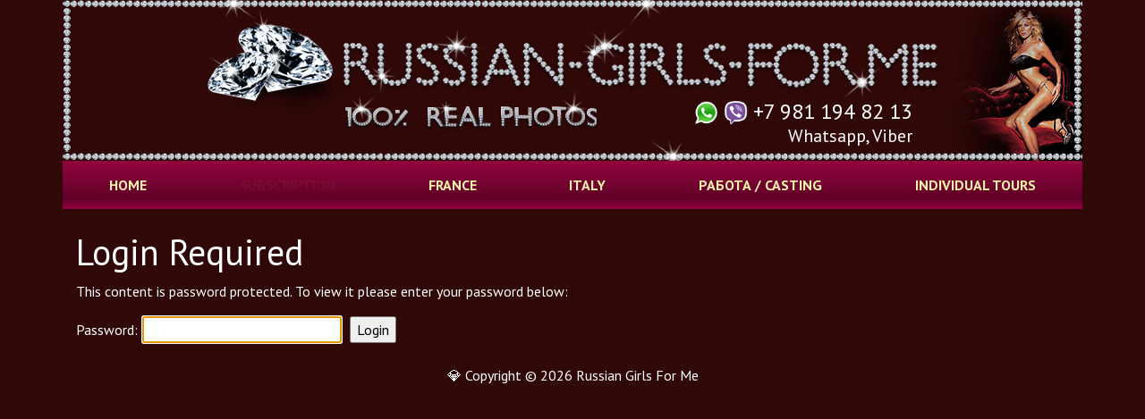

--- FILE ---
content_type: text/html; charset=UTF-8
request_url: https://russian-girls-for.me/alice/
body_size: 7035
content:
<!DOCTYPE html>
<html lang="en-US">
<head>
<meta charset="UTF-8" />
<meta name="viewport" content="width=device-width, initial-scale=1, shrink-to-fit=no">
<title>Login Required - Russian Girls For Me</title>
<link rel="icon" href="https://russian-girls-for.me/wp-content/themes/escortagency/img/favicon.ico" />
<meta name='robots' content='index, follow, max-image-preview:large, max-snippet:-1, max-video-preview:-1' />
	<style>img:is([sizes="auto" i], [sizes^="auto," i]) { contain-intrinsic-size: 3000px 1500px }</style>
	
	<!-- This site is optimized with the Yoast SEO plugin v26.8 - https://yoast.com/product/yoast-seo-wordpress/ -->
	<link rel="canonical" href="https://russian-girls-for.me/term-login-3244760/" />
	<meta property="og:locale" content="en_US" />
	<meta property="og:type" content="article" />
	<meta property="og:title" content="Login Required - Russian Girls For Me" />
	<meta property="og:description" content="This content is password protected. To view it please enter your password below: Password:" />
	<meta property="og:url" content="https://russian-girls-for.me/term-login-3244760/" />
	<meta property="og:site_name" content="Russian Girls For Me" />
	<meta name="twitter:card" content="summary_large_image" />
	<script type="application/ld+json" class="yoast-schema-graph">{"@context":"https://schema.org","@graph":[{"@type":"WebPage","@id":"https://russian-girls-for.me/term-login-3244760/","url":"https://russian-girls-for.me/term-login-3244760/","name":"Login Required - Russian Girls For Me","isPartOf":{"@id":"https://russian-girls-for.me/#website"},"datePublished":"2026-01-22T11:33:29+00:00","breadcrumb":{"@id":"https://russian-girls-for.me/term-login-3244760/#breadcrumb"},"inLanguage":"en-US","potentialAction":[{"@type":"ReadAction","target":["https://russian-girls-for.me/term-login-3244760/"]}]},{"@type":"BreadcrumbList","@id":"https://russian-girls-for.me/term-login-3244760/#breadcrumb","itemListElement":[{"@type":"ListItem","position":1,"name":"Home","item":"https://russian-girls-for.me/"},{"@type":"ListItem","position":2,"name":"Login Required"}]},{"@type":"WebSite","@id":"https://russian-girls-for.me/#website","url":"https://russian-girls-for.me/","name":"Russian Girls For Me","description":"Just another WordPress site","potentialAction":[{"@type":"SearchAction","target":{"@type":"EntryPoint","urlTemplate":"https://russian-girls-for.me/?s={search_term_string}"},"query-input":{"@type":"PropertyValueSpecification","valueRequired":true,"valueName":"search_term_string"}}],"inLanguage":"en-US"}]}</script>
	<!-- / Yoast SEO plugin. -->


<meta name="robots" content="noindex, nofollow" />
<script type="text/javascript">
/* <![CDATA[ */
window._wpemojiSettings = {"baseUrl":"https:\/\/s.w.org\/images\/core\/emoji\/16.0.1\/72x72\/","ext":".png","svgUrl":"https:\/\/s.w.org\/images\/core\/emoji\/16.0.1\/svg\/","svgExt":".svg","source":{"concatemoji":"https:\/\/russian-girls-for.me\/wp-includes\/js\/wp-emoji-release.min.js?ver=6.8.3"}};
/*! This file is auto-generated */
!function(s,n){var o,i,e;function c(e){try{var t={supportTests:e,timestamp:(new Date).valueOf()};sessionStorage.setItem(o,JSON.stringify(t))}catch(e){}}function p(e,t,n){e.clearRect(0,0,e.canvas.width,e.canvas.height),e.fillText(t,0,0);var t=new Uint32Array(e.getImageData(0,0,e.canvas.width,e.canvas.height).data),a=(e.clearRect(0,0,e.canvas.width,e.canvas.height),e.fillText(n,0,0),new Uint32Array(e.getImageData(0,0,e.canvas.width,e.canvas.height).data));return t.every(function(e,t){return e===a[t]})}function u(e,t){e.clearRect(0,0,e.canvas.width,e.canvas.height),e.fillText(t,0,0);for(var n=e.getImageData(16,16,1,1),a=0;a<n.data.length;a++)if(0!==n.data[a])return!1;return!0}function f(e,t,n,a){switch(t){case"flag":return n(e,"\ud83c\udff3\ufe0f\u200d\u26a7\ufe0f","\ud83c\udff3\ufe0f\u200b\u26a7\ufe0f")?!1:!n(e,"\ud83c\udde8\ud83c\uddf6","\ud83c\udde8\u200b\ud83c\uddf6")&&!n(e,"\ud83c\udff4\udb40\udc67\udb40\udc62\udb40\udc65\udb40\udc6e\udb40\udc67\udb40\udc7f","\ud83c\udff4\u200b\udb40\udc67\u200b\udb40\udc62\u200b\udb40\udc65\u200b\udb40\udc6e\u200b\udb40\udc67\u200b\udb40\udc7f");case"emoji":return!a(e,"\ud83e\udedf")}return!1}function g(e,t,n,a){var r="undefined"!=typeof WorkerGlobalScope&&self instanceof WorkerGlobalScope?new OffscreenCanvas(300,150):s.createElement("canvas"),o=r.getContext("2d",{willReadFrequently:!0}),i=(o.textBaseline="top",o.font="600 32px Arial",{});return e.forEach(function(e){i[e]=t(o,e,n,a)}),i}function t(e){var t=s.createElement("script");t.src=e,t.defer=!0,s.head.appendChild(t)}"undefined"!=typeof Promise&&(o="wpEmojiSettingsSupports",i=["flag","emoji"],n.supports={everything:!0,everythingExceptFlag:!0},e=new Promise(function(e){s.addEventListener("DOMContentLoaded",e,{once:!0})}),new Promise(function(t){var n=function(){try{var e=JSON.parse(sessionStorage.getItem(o));if("object"==typeof e&&"number"==typeof e.timestamp&&(new Date).valueOf()<e.timestamp+604800&&"object"==typeof e.supportTests)return e.supportTests}catch(e){}return null}();if(!n){if("undefined"!=typeof Worker&&"undefined"!=typeof OffscreenCanvas&&"undefined"!=typeof URL&&URL.createObjectURL&&"undefined"!=typeof Blob)try{var e="postMessage("+g.toString()+"("+[JSON.stringify(i),f.toString(),p.toString(),u.toString()].join(",")+"));",a=new Blob([e],{type:"text/javascript"}),r=new Worker(URL.createObjectURL(a),{name:"wpTestEmojiSupports"});return void(r.onmessage=function(e){c(n=e.data),r.terminate(),t(n)})}catch(e){}c(n=g(i,f,p,u))}t(n)}).then(function(e){for(var t in e)n.supports[t]=e[t],n.supports.everything=n.supports.everything&&n.supports[t],"flag"!==t&&(n.supports.everythingExceptFlag=n.supports.everythingExceptFlag&&n.supports[t]);n.supports.everythingExceptFlag=n.supports.everythingExceptFlag&&!n.supports.flag,n.DOMReady=!1,n.readyCallback=function(){n.DOMReady=!0}}).then(function(){return e}).then(function(){var e;n.supports.everything||(n.readyCallback(),(e=n.source||{}).concatemoji?t(e.concatemoji):e.wpemoji&&e.twemoji&&(t(e.twemoji),t(e.wpemoji)))}))}((window,document),window._wpemojiSettings);
/* ]]> */
</script>
<style id='wp-emoji-styles-inline-css' type='text/css'>

	img.wp-smiley, img.emoji {
		display: inline !important;
		border: none !important;
		box-shadow: none !important;
		height: 1em !important;
		width: 1em !important;
		margin: 0 0.07em !important;
		vertical-align: -0.1em !important;
		background: none !important;
		padding: 0 !important;
	}
</style>
<link rel='stylesheet' id='wp-block-library-css' href='https://russian-girls-for.me/wp-includes/css/dist/block-library/style.min.css?ver=6.8.3' type='text/css' media='all' />
<style id='classic-theme-styles-inline-css' type='text/css'>
/*! This file is auto-generated */
.wp-block-button__link{color:#fff;background-color:#32373c;border-radius:9999px;box-shadow:none;text-decoration:none;padding:calc(.667em + 2px) calc(1.333em + 2px);font-size:1.125em}.wp-block-file__button{background:#32373c;color:#fff;text-decoration:none}
</style>
<style id='global-styles-inline-css' type='text/css'>
:root{--wp--preset--aspect-ratio--square: 1;--wp--preset--aspect-ratio--4-3: 4/3;--wp--preset--aspect-ratio--3-4: 3/4;--wp--preset--aspect-ratio--3-2: 3/2;--wp--preset--aspect-ratio--2-3: 2/3;--wp--preset--aspect-ratio--16-9: 16/9;--wp--preset--aspect-ratio--9-16: 9/16;--wp--preset--color--black: #000000;--wp--preset--color--cyan-bluish-gray: #abb8c3;--wp--preset--color--white: #ffffff;--wp--preset--color--pale-pink: #f78da7;--wp--preset--color--vivid-red: #cf2e2e;--wp--preset--color--luminous-vivid-orange: #ff6900;--wp--preset--color--luminous-vivid-amber: #fcb900;--wp--preset--color--light-green-cyan: #7bdcb5;--wp--preset--color--vivid-green-cyan: #00d084;--wp--preset--color--pale-cyan-blue: #8ed1fc;--wp--preset--color--vivid-cyan-blue: #0693e3;--wp--preset--color--vivid-purple: #9b51e0;--wp--preset--gradient--vivid-cyan-blue-to-vivid-purple: linear-gradient(135deg,rgba(6,147,227,1) 0%,rgb(155,81,224) 100%);--wp--preset--gradient--light-green-cyan-to-vivid-green-cyan: linear-gradient(135deg,rgb(122,220,180) 0%,rgb(0,208,130) 100%);--wp--preset--gradient--luminous-vivid-amber-to-luminous-vivid-orange: linear-gradient(135deg,rgba(252,185,0,1) 0%,rgba(255,105,0,1) 100%);--wp--preset--gradient--luminous-vivid-orange-to-vivid-red: linear-gradient(135deg,rgba(255,105,0,1) 0%,rgb(207,46,46) 100%);--wp--preset--gradient--very-light-gray-to-cyan-bluish-gray: linear-gradient(135deg,rgb(238,238,238) 0%,rgb(169,184,195) 100%);--wp--preset--gradient--cool-to-warm-spectrum: linear-gradient(135deg,rgb(74,234,220) 0%,rgb(151,120,209) 20%,rgb(207,42,186) 40%,rgb(238,44,130) 60%,rgb(251,105,98) 80%,rgb(254,248,76) 100%);--wp--preset--gradient--blush-light-purple: linear-gradient(135deg,rgb(255,206,236) 0%,rgb(152,150,240) 100%);--wp--preset--gradient--blush-bordeaux: linear-gradient(135deg,rgb(254,205,165) 0%,rgb(254,45,45) 50%,rgb(107,0,62) 100%);--wp--preset--gradient--luminous-dusk: linear-gradient(135deg,rgb(255,203,112) 0%,rgb(199,81,192) 50%,rgb(65,88,208) 100%);--wp--preset--gradient--pale-ocean: linear-gradient(135deg,rgb(255,245,203) 0%,rgb(182,227,212) 50%,rgb(51,167,181) 100%);--wp--preset--gradient--electric-grass: linear-gradient(135deg,rgb(202,248,128) 0%,rgb(113,206,126) 100%);--wp--preset--gradient--midnight: linear-gradient(135deg,rgb(2,3,129) 0%,rgb(40,116,252) 100%);--wp--preset--font-size--small: 13px;--wp--preset--font-size--medium: 20px;--wp--preset--font-size--large: 36px;--wp--preset--font-size--x-large: 42px;--wp--preset--spacing--20: 0.44rem;--wp--preset--spacing--30: 0.67rem;--wp--preset--spacing--40: 1rem;--wp--preset--spacing--50: 1.5rem;--wp--preset--spacing--60: 2.25rem;--wp--preset--spacing--70: 3.38rem;--wp--preset--spacing--80: 5.06rem;--wp--preset--shadow--natural: 6px 6px 9px rgba(0, 0, 0, 0.2);--wp--preset--shadow--deep: 12px 12px 50px rgba(0, 0, 0, 0.4);--wp--preset--shadow--sharp: 6px 6px 0px rgba(0, 0, 0, 0.2);--wp--preset--shadow--outlined: 6px 6px 0px -3px rgba(255, 255, 255, 1), 6px 6px rgba(0, 0, 0, 1);--wp--preset--shadow--crisp: 6px 6px 0px rgba(0, 0, 0, 1);}:where(.is-layout-flex){gap: 0.5em;}:where(.is-layout-grid){gap: 0.5em;}body .is-layout-flex{display: flex;}.is-layout-flex{flex-wrap: wrap;align-items: center;}.is-layout-flex > :is(*, div){margin: 0;}body .is-layout-grid{display: grid;}.is-layout-grid > :is(*, div){margin: 0;}:where(.wp-block-columns.is-layout-flex){gap: 2em;}:where(.wp-block-columns.is-layout-grid){gap: 2em;}:where(.wp-block-post-template.is-layout-flex){gap: 1.25em;}:where(.wp-block-post-template.is-layout-grid){gap: 1.25em;}.has-black-color{color: var(--wp--preset--color--black) !important;}.has-cyan-bluish-gray-color{color: var(--wp--preset--color--cyan-bluish-gray) !important;}.has-white-color{color: var(--wp--preset--color--white) !important;}.has-pale-pink-color{color: var(--wp--preset--color--pale-pink) !important;}.has-vivid-red-color{color: var(--wp--preset--color--vivid-red) !important;}.has-luminous-vivid-orange-color{color: var(--wp--preset--color--luminous-vivid-orange) !important;}.has-luminous-vivid-amber-color{color: var(--wp--preset--color--luminous-vivid-amber) !important;}.has-light-green-cyan-color{color: var(--wp--preset--color--light-green-cyan) !important;}.has-vivid-green-cyan-color{color: var(--wp--preset--color--vivid-green-cyan) !important;}.has-pale-cyan-blue-color{color: var(--wp--preset--color--pale-cyan-blue) !important;}.has-vivid-cyan-blue-color{color: var(--wp--preset--color--vivid-cyan-blue) !important;}.has-vivid-purple-color{color: var(--wp--preset--color--vivid-purple) !important;}.has-black-background-color{background-color: var(--wp--preset--color--black) !important;}.has-cyan-bluish-gray-background-color{background-color: var(--wp--preset--color--cyan-bluish-gray) !important;}.has-white-background-color{background-color: var(--wp--preset--color--white) !important;}.has-pale-pink-background-color{background-color: var(--wp--preset--color--pale-pink) !important;}.has-vivid-red-background-color{background-color: var(--wp--preset--color--vivid-red) !important;}.has-luminous-vivid-orange-background-color{background-color: var(--wp--preset--color--luminous-vivid-orange) !important;}.has-luminous-vivid-amber-background-color{background-color: var(--wp--preset--color--luminous-vivid-amber) !important;}.has-light-green-cyan-background-color{background-color: var(--wp--preset--color--light-green-cyan) !important;}.has-vivid-green-cyan-background-color{background-color: var(--wp--preset--color--vivid-green-cyan) !important;}.has-pale-cyan-blue-background-color{background-color: var(--wp--preset--color--pale-cyan-blue) !important;}.has-vivid-cyan-blue-background-color{background-color: var(--wp--preset--color--vivid-cyan-blue) !important;}.has-vivid-purple-background-color{background-color: var(--wp--preset--color--vivid-purple) !important;}.has-black-border-color{border-color: var(--wp--preset--color--black) !important;}.has-cyan-bluish-gray-border-color{border-color: var(--wp--preset--color--cyan-bluish-gray) !important;}.has-white-border-color{border-color: var(--wp--preset--color--white) !important;}.has-pale-pink-border-color{border-color: var(--wp--preset--color--pale-pink) !important;}.has-vivid-red-border-color{border-color: var(--wp--preset--color--vivid-red) !important;}.has-luminous-vivid-orange-border-color{border-color: var(--wp--preset--color--luminous-vivid-orange) !important;}.has-luminous-vivid-amber-border-color{border-color: var(--wp--preset--color--luminous-vivid-amber) !important;}.has-light-green-cyan-border-color{border-color: var(--wp--preset--color--light-green-cyan) !important;}.has-vivid-green-cyan-border-color{border-color: var(--wp--preset--color--vivid-green-cyan) !important;}.has-pale-cyan-blue-border-color{border-color: var(--wp--preset--color--pale-cyan-blue) !important;}.has-vivid-cyan-blue-border-color{border-color: var(--wp--preset--color--vivid-cyan-blue) !important;}.has-vivid-purple-border-color{border-color: var(--wp--preset--color--vivid-purple) !important;}.has-vivid-cyan-blue-to-vivid-purple-gradient-background{background: var(--wp--preset--gradient--vivid-cyan-blue-to-vivid-purple) !important;}.has-light-green-cyan-to-vivid-green-cyan-gradient-background{background: var(--wp--preset--gradient--light-green-cyan-to-vivid-green-cyan) !important;}.has-luminous-vivid-amber-to-luminous-vivid-orange-gradient-background{background: var(--wp--preset--gradient--luminous-vivid-amber-to-luminous-vivid-orange) !important;}.has-luminous-vivid-orange-to-vivid-red-gradient-background{background: var(--wp--preset--gradient--luminous-vivid-orange-to-vivid-red) !important;}.has-very-light-gray-to-cyan-bluish-gray-gradient-background{background: var(--wp--preset--gradient--very-light-gray-to-cyan-bluish-gray) !important;}.has-cool-to-warm-spectrum-gradient-background{background: var(--wp--preset--gradient--cool-to-warm-spectrum) !important;}.has-blush-light-purple-gradient-background{background: var(--wp--preset--gradient--blush-light-purple) !important;}.has-blush-bordeaux-gradient-background{background: var(--wp--preset--gradient--blush-bordeaux) !important;}.has-luminous-dusk-gradient-background{background: var(--wp--preset--gradient--luminous-dusk) !important;}.has-pale-ocean-gradient-background{background: var(--wp--preset--gradient--pale-ocean) !important;}.has-electric-grass-gradient-background{background: var(--wp--preset--gradient--electric-grass) !important;}.has-midnight-gradient-background{background: var(--wp--preset--gradient--midnight) !important;}.has-small-font-size{font-size: var(--wp--preset--font-size--small) !important;}.has-medium-font-size{font-size: var(--wp--preset--font-size--medium) !important;}.has-large-font-size{font-size: var(--wp--preset--font-size--large) !important;}.has-x-large-font-size{font-size: var(--wp--preset--font-size--x-large) !important;}
:where(.wp-block-post-template.is-layout-flex){gap: 1.25em;}:where(.wp-block-post-template.is-layout-grid){gap: 1.25em;}
:where(.wp-block-columns.is-layout-flex){gap: 2em;}:where(.wp-block-columns.is-layout-grid){gap: 2em;}
:root :where(.wp-block-pullquote){font-size: 1.5em;line-height: 1.6;}
</style>
<link rel='stylesheet' id='contact-form-7-bootstrap-style-css' href='https://russian-girls-for.me/wp-content/plugins/bootstrap-for-contact-form-7/assets/dist/css/style.min.css?ver=6.8.3' type='text/css' media='all' />
<link rel='stylesheet' id='ppc-style-css' href='https://russian-girls-for.me/wp-content/plugins/password-protected-categories/assets/css/ppc.css?ver=2.1.19' type='text/css' media='all' />
<link rel='stylesheet' id='bootstrap-css' href='https://russian-girls-for.me/wp-content/themes/escortagency/css/bootstrap.min.css' type='text/css' media='all' />
<link rel='stylesheet' id='font-awesome-css' href='https://russian-girls-for.me/wp-content/themes/escortagency/css/font-awesome.min.css' type='text/css' media='all' />
<link rel='stylesheet' id='swipebox-css' href='https://russian-girls-for.me/wp-content/themes/escortagency/css/swipebox.css' type='text/css' media='all' />
<link rel='stylesheet' id='videojs-css' href='https://russian-girls-for.me/wp-content/themes/escortagency/player/videojs/video-js.min.css' type='text/css' media='all' />
<link rel='stylesheet' id='style-css' href='https://russian-girls-for.me/wp-content/themes/escortagency/style.css?ver=0.0.7' type='text/css' media='all' />
<script type="text/javascript" src="https://russian-girls-for.me/wp-content/themes/escortagency/js/jquery.min.js" id="jquery-js"></script>
<link rel="EditURI" type="application/rsd+xml" title="RSD" href="https://russian-girls-for.me/xmlrpc.php?rsd" />
<meta name="generator" content="WordPress 6.8.3" />
<link rel='shortlink' href='https://russian-girls-for.me/?p=3244760' />
<link rel="alternate" title="oEmbed (JSON)" type="application/json+oembed" href="https://russian-girls-for.me/wp-json/oembed/1.0/embed?url=https%3A%2F%2Frussian-girls-for.me%2Fterm-login-3244760%2F" />
<link rel="alternate" title="oEmbed (XML)" type="text/xml+oembed" href="https://russian-girls-for.me/wp-json/oembed/1.0/embed?url=https%3A%2F%2Frussian-girls-for.me%2Fterm-login-3244760%2F&#038;format=xml" />
		<style type="text/css">
			div.wpcf7 .ajax-loader {
				background-image: url('https://russian-girls-for.me/wp-content/plugins/contact-form-7/images/ajax-loader.gif');
			}
		</style>
		<!-- Yandex.Metrika counter by Yandex Metrica Plugin -->
<script type="text/javascript" >
    (function(m,e,t,r,i,k,a){m[i]=m[i]||function(){(m[i].a=m[i].a||[]).push(arguments)};
        m[i].l=1*new Date();k=e.createElement(t),a=e.getElementsByTagName(t)[0],k.async=1,k.src=r,a.parentNode.insertBefore(k,a)})
    (window, document, "script", "https://mc.yandex.ru/metrika/tag.js", "ym");

    ym(1721571, "init", {
        id:1721571,
        clickmap:true,
        trackLinks:true,
        accurateTrackBounce:true,
        webvisor:true,
	        });
</script>
<noscript><div><img src="https://mc.yandex.ru/watch/1721571" style="position:absolute; left:-9999px;" alt="" /></div></noscript>
<!-- /Yandex.Metrika counter -->
</head>

<body class="wp-singular page-template-default page page-id-3244760 wp-theme-escortagency ppc-protected-category">
<div class="wrapper-outer">
  <div class="wrapper-inner">
    <div class="site-header container p-0">
      <header class="header">
        <div class="logo d-none d-lg-block">
          <div class="inner-1 d-block">
            <div class="inner-2 d-block">
              <div class="inner-3 d-block"> <a href="https://russian-girls-for.me"> <img src="https://russian-girls-for.me/wp-content/themes/escortagency/img/logo_big_02.png" class="d-block mx-auto img-fluid pb-3 pt-2 "> </a>
                <div class="header_phone text-right">
                  <h4> <img src="https://russian-girls-for.me/wp-content/themes/escortagency/img/whatsapp_icon.png" width="27" height="27"> <img src="https://russian-girls-for.me/wp-content/themes/escortagency/img/viber_icon.png" width="27" height="27"> +7 981 194 82 13</h4>
                  <h5>Whatsapp, Viber</h5>
                </div>
              </div>
            </div>
          </div>
        </div>
        <nav class="navbar navbar-expand-lg navbar-dark bg-dark navbar-custom p-0">
          <button class="navbar-toggler ml-3 py-1 px-2 " type="button" data-toggle="collapse" data-target="#navbarSupportedContent"
                            aria-controls="navbarSupportedContent" aria-expanded="false" aria-label="Toggle navigation"> <i class="icon-toggle fa fa-bars"></i> </button>
          <a class="navbar-brand mx-auto d-lg-none py-2" href="https://russian-girls-for.me"> <img src="https://russian-girls-for.me/wp-content/themes/escortagency/img/logo_small_01.png" height="30" alt=""> </a>
          <div class="collapse navbar-collapse" id="navbarSupportedContent">


              <ul id="menu-primary" class="navbar-nav nav-fill w-100"><li id="menu-item-115" class="nav-item menu-item menu-item-type-custom menu-item-object-custom menu-item-home menu-item-115"><a title="Home" href="https://russian-girls-for.me/" class="nav-link">Home</a></li>
<li id="menu-item-118" class="nav-item menu-item menu-item-type-post_type menu-item-object-page menu-item-118"><a title="Subscription" href="https://russian-girls-for.me/subscription/" class="nav-link">Subscription</a></li>
<li id="menu-item-116" class="nav-item menu-item menu-item-type-taxonomy menu-item-object-category menu-item-116"><a title="France" href="https://russian-girls-for.me/france/" class="nav-link">France</a></li>
<li id="menu-item-117" class="nav-item menu-item menu-item-type-taxonomy menu-item-object-category menu-item-117"><a title="Italy" href="https://russian-girls-for.me/italy/" class="nav-link">Italy</a></li>
<li id="menu-item-121" class="nav-item menu-item menu-item-type-post_type menu-item-object-page menu-item-121"><a title="Работа / Casting" href="https://russian-girls-for.me/casting/" class="nav-link">Работа / Casting</a></li>
<li id="menu-item-122" class="nav-item menu-item menu-item-type-post_type menu-item-object-page menu-item-122"><a title="Individual tours" href="https://russian-girls-for.me/individual-tours/" class="nav-link">Individual tours</a></li>
</ul>
          
          </div>
        </nav>
      </header>
    </div><div class="site-inner container">
      <div class="row content-sidebar-wrap">
        <main role="main" class="order-2 main col pt-4 container">

		<div class="border p-2 mb-3 d-block d-lg-none">
				<h5>
				<strong><span class="blink">Attention! New Contact number!</span></strong><br/>
				For booking send message on Whatsapp or Viber, please.<br/>
			+7 981 194 82 13 <img src="https://russian-girls-for.me/wp-content/themes/escortagency/img/whatsapp_icon.png" width="27" height="27"> <img src="https://russian-girls-for.me/wp-content/themes/escortagency/img/viber_icon.png" width="27" height="27"> 		
			</h5>
			</div>
         
							<article id="post-3244760" class="post-3244760 page type-page status-publish hentry">
					<header class="entry-header">
						<h1>Login Required</h1>					</header><!-- .entry-header -->
					<div class="entry-content">
						
<div class="ppc-login-form-container">
<form id="ppc-login-form-1" action="/alice/" class="ppc-login-form post-password-form" method="post">
<p>This content is password protected. To view it please enter your password below:</p>
<p>
					<label class="ppc-password-label" for="pwbox-1"><span class="ppc-login-form-label-text">Password:</span><input type="password" name="post_password" id="pwbox-1" class="ppc-login-form-password" size="25" placeholder="" autofocus/></label>					<input type="submit" name="Submit" class="ppc-login-form-submit" value="Login" /><br />
					<input type="hidden" name="ppc_login" value="1" />
									</p>
</p></form>
</p></div>
					</div><!-- .entry-content -->
				</article><!-- #post-## -->

						  
        </main>
      </div>
    </div>

    <div class="site-footer container">
      <footer class="row">
        <div class="col">
          <p class="text-center">💎 Copyright &copy;  2026 Russian Girls For Me </p>
        </div>
      </footer>
    </div>
  </div>
  <!-- wrapper-inner --> 
</div>
<!-- wrapper-outer --> 
<script type="speculationrules">
{"prefetch":[{"source":"document","where":{"and":[{"href_matches":"\/*"},{"not":{"href_matches":["\/wp-*.php","\/wp-admin\/*","\/wp-content\/uploads\/*","\/wp-content\/*","\/wp-content\/plugins\/*","\/wp-content\/themes\/escortagency\/*","\/*\\?(.+)"]}},{"not":{"selector_matches":"a[rel~=\"nofollow\"]"}},{"not":{"selector_matches":".no-prefetch, .no-prefetch a"}}]},"eagerness":"conservative"}]}
</script>
<script type="text/javascript" src="https://russian-girls-for.me/wp-includes/js/dist/hooks.min.js?ver=4d63a3d491d11ffd8ac6" id="wp-hooks-js"></script>
<script type="text/javascript" src="https://russian-girls-for.me/wp-includes/js/dist/i18n.min.js?ver=5e580eb46a90c2b997e6" id="wp-i18n-js"></script>
<script type="text/javascript" id="wp-i18n-js-after">
/* <![CDATA[ */
wp.i18n.setLocaleData( { 'text direction\u0004ltr': [ 'ltr' ] } );
/* ]]> */
</script>
<script type="text/javascript" src="https://russian-girls-for.me/wp-content/plugins/contact-form-7/includes/swv/js/index.js?ver=6.1.4" id="swv-js"></script>
<script type="text/javascript" id="contact-form-7-js-before">
/* <![CDATA[ */
var wpcf7 = {
    "api": {
        "root": "https:\/\/russian-girls-for.me\/wp-json\/",
        "namespace": "contact-form-7\/v1"
    }
};
/* ]]> */
</script>
<script type="text/javascript" src="https://russian-girls-for.me/wp-content/plugins/contact-form-7/includes/js/index.js?ver=6.1.4" id="contact-form-7-js"></script>
<script type="text/javascript" src="https://russian-girls-for.me/wp-includes/js/jquery/jquery.form.min.js?ver=4.3.0" id="jquery-form-js"></script>
<script type="text/javascript" src="https://russian-girls-for.me/wp-content/plugins/bootstrap-for-contact-form-7/assets/dist/js/scripts.min.js?ver=1.4.8" id="contact-form-7-bootstrap-js"></script>
<script type="text/javascript" src="https://russian-girls-for.me/wp-content/themes/escortagency/js/umd/popper.min.js" id="popper-js"></script>
<script type="text/javascript" src="https://russian-girls-for.me/wp-content/themes/escortagency/js/bootstrap.min.js" id="bootstrap-js"></script>
<script type="text/javascript" src="https://russian-girls-for.me/wp-content/themes/escortagency/js/jquery-2.1.0.min.js" id="swipebox_jquery-js"></script>
<script type="text/javascript" src="https://russian-girls-for.me/wp-content/themes/escortagency/js/jquery.swipebox.js" id="swipebox-js"></script>
<script type="text/javascript" src="https://russian-girls-for.me/wp-content/themes/escortagency/player/videojs/video.min.js" id="videojs-js"></script>
<script type="text/javascript" src="https://russian-girls-for.me/wp-content/themes/escortagency/js/script.js" id="script-js"></script>
<script defer src="https://static.cloudflareinsights.com/beacon.min.js/vcd15cbe7772f49c399c6a5babf22c1241717689176015" integrity="sha512-ZpsOmlRQV6y907TI0dKBHq9Md29nnaEIPlkf84rnaERnq6zvWvPUqr2ft8M1aS28oN72PdrCzSjY4U6VaAw1EQ==" data-cf-beacon='{"version":"2024.11.0","token":"a24d9ef1c4884148b5b72d05042ac9d3","r":1,"server_timing":{"name":{"cfCacheStatus":true,"cfEdge":true,"cfExtPri":true,"cfL4":true,"cfOrigin":true,"cfSpeedBrain":true},"location_startswith":null}}' crossorigin="anonymous"></script>
</body>
</html>

--- FILE ---
content_type: text/css
request_url: https://russian-girls-for.me/wp-content/themes/escortagency/style.css?ver=0.0.7
body_size: 2267
content:
/*
Theme Name: Escort Agency
Theme URI: https://google.com
Author: Escort Agency
Author URI: https://google.com
Description: Escort catalog
Version: 1.0
Text Domain: escortagency
*/

@import url(https://fonts.googleapis.com/css?family=PT+Sans:400,700);

body{
    font-family: 'PT Sans', Arial, Helvetica, sans-serif;
    background-color: #300808;
    color: #ffffff;

}


a, a:visited {
    color: #f4f2aa;
    text-decoration: underline;
}

a:hover {
    color: #ffffff;
    text-decoration: underline;
}

.wrapper-inner{
    background: url(img/bg_diamonds.jpg) no-repeat center top;  
}

.wrapper-outer{

    background: url(img/bg_gradient.jpg) repeat-x left top;    
    
}

.site-inner, .site-footer{
    background: url(img/bg_content.jpg) repeat-y center top;  
}

.logo{
    height: 180px;
    background: url(img/header_bg.jpg) repeat-y center top;  
}

.inner-1, .inner-2, .inner-3{
    height: 180px;
}

.inner-1{
    background: url(img/left_header.png) no-repeat left top;  
}
.inner-2{
    background: url(img/right_header.png) no-repeat right top;  
}
.inner-3{
    
    background: url(img/top_bottom_header.png) no-repeat center top;  
    position:relative;
}
/* change the background color */
.navbar-custom {
    background: rgba(145,3,60,1);
    background: -moz-linear-gradient(top, rgba(145,3,60,1) 0%, rgba(124,4,52,1) 34%, rgba(97,0,39,1) 78%, rgba(145,3,60,1) 100%);
    background: -webkit-gradient(left top, left bottom, color-stop(0%, rgba(145,3,60,1)), color-stop(34%, rgba(124,4,52,1)), color-stop(78%, rgba(97,0,39,1)), color-stop(100%, rgba(145,3,60,1)));
    background: -webkit-linear-gradient(top, rgba(145,3,60,1) 0%, rgba(124,4,52,1) 34%, rgba(97,0,39,1) 78%, rgba(145,3,60,1) 100%);
    background: -o-linear-gradient(top, rgba(145,3,60,1) 0%, rgba(124,4,52,1) 34%, rgba(97,0,39,1) 78%, rgba(145,3,60,1) 100%);
    background: -ms-linear-gradient(top, rgba(145,3,60,1) 0%, rgba(124,4,52,1) 34%, rgba(97,0,39,1) 78%, rgba(145,3,60,1) 100%);
    background: linear-gradient(to bottom, rgba(145,3,60,1) 0%, rgba(124,4,52,1) 34%, rgba(97,0,39,1) 78%, rgba(145,3,60,1) 100%);
    filter: progid:DXImageTransform.Microsoft.gradient( startColorstr='#91033c', endColorstr='#91033c', GradientType=0 );
}
/* change the brand and text color */
.navbar-custom .navbar-brand,
.navbar-custom .navbar-text {
    color: #f4f2aa;
}
/* change the link color */
.navbar-custom .navbar-nav .nav-link ,.navbar-custom .navbar-header .nav-link{
    color: #f4f2aa;
    text-decoration: none;
}
/* change the color of active or hovered links */
.navbar-custom .nav-item.active .nav-link,
.navbar-custom .nav-item:hover .nav-link {
    color: #ffffff;
    background-color: #300808;
}

.navbar-custom #menu-primary .nav-link{
    padding-bottom: 15px;
    padding-top: 15px;
    text-transform: uppercase;
    font-weight: bold;

}
.entry-content{
    position:relative;

}
.home-page{
    height: 720px;
}


.header_phone h5{
    line-height: 0.6rem;
}
.header_phone{
    position: absolute;
    right: 190px;
    bottom: 15px;
}

.image_badge1{
    position: absolute;
    left: 0px;
    bottom: 36px;
    color:white;
    padding:5px 10px;
    font-size:1.1rem;
    /* background: rgba(174, 0, 0, 0.6) 5px 4px no-repeat; */
    font-weight: bold;
    /* width: 100%; */
}

.image_badge2{
    position: absolute;
    left: 0px;
    bottom: 0px;
    color:white;
    padding:5px 10px;
    font-size:1.1rem;
    /* background: rgba(174, 0, 0, 0.6) 5px 4px no-repeat; */
    font-weight: bold;
    /* width: 100%; */
}

.badge_transparent{
    opacity: 0.7;
    filter: alpha(opacity=60); /* For IE8 and earlier */
}


.entry-name {
    /* position: absolute; */
    left: 0px;
    bottom: 0px;
    padding: 5px 0px 0px 0px;
    font-size: 1.1rem;

    /* background: rgba(0, 0, 0, 0.50) 5px 4px no-repeat; */
    width: 100%;
    margin-bottom: 0px;
}

.entry-name strong{
    color: #f4f2aa;
    font-weight: bold;
}

.strapon_icon {
    background: url(img/strapon_icon.png) no-repeat scroll 0 0 transparent !important;
    display: block;
    height: 70px;
    width: 70px;
    position: absolute;
    right: 5px;
    top: 5px;
}


.video_icon {
    background: url(img/video-icon-mobile.png) no-repeat scroll 0 0 transparent !important;
    display: block;
    height: 43px;
    width: 43px;
    position: absolute;
    right: 5px;
    top: 395px;
}

.single-post .review_icon {
    background: url(img/review-icon-mobile.png) no-repeat scroll 0 0 transparent !important;
    display: block;
    height: 43px;
    width: 43px;
    position: absolute;
    right: -5px;
    bottom: -8px;
	z-index: 1000;
}

.review_icon {
    background: url(img/review-icon-mobile.png) no-repeat scroll 0 0 transparent !important;
    display: block;
    height: 43px;
    width: 43px;
    position: absolute;
    right: 5px;
    bottom: 5px;
	z-index: 1000;
}

.anal {
    background: url(img/anal.png) no-repeat scroll 0 0 transparent !important;
    display: block;
    height: 60px;
    width: 60px;
    position: absolute;
    left: 0px;
    top: 0px;
}

.entry-name a{
    font-size: 1.7rem;
    text-decoration: none;
}

.entry-date{
    padding-bottom: 10px;
    padding-top: 0rem;
}

.bg-1{
    background: rgba(255, 158, 0, 0.50) 5px 4px no-repeat;
}
.bg-2{
    background: rgba(255, 0, 0, 0.50) 5px 4px no-repeat;
}

.bg-3{
    background: rgba(92, 0, 73, 0.50) 5px 4px no-repeat;
}

.bg-4{
    background: rgba(21, 0, 102, 0.50) 5px 4px no-repeat;
}
.bg-5{
    background: rgba(0, 90, 9, 0.50) 5px 4px no-repeat;
}

.header .navbar .fa {
    color: #fff;
    font-size: 1.3rem;
    
}


.breadcrumb{
    background: none;
}

.table-striped > tbody > tr:nth-child(2n+1) > td, .table-striped > tbody > tr:nth-child(2n+1) > th {
    background-color:#3b0600;
}

.table-hover tbody tr:hover td, .table-hover tbody tr:hover th {
    background-color: #811102c9;
 }


 #subscribe_form {
    background: url(img/bg_subscribe.jpg) repeat-x center top;
    position: relative;
}

#arrow_subscribe {
    height: 229px;
    width: 176px;
    background: url(img/arraw_subscribe.png) no-repeat center top;
    position: absolute;
    top: -10px;
    left: -150px;
}

.mwznb-widget label {
    width: 100%;
    float: left;
    color: #ff9f9d;
}

.mwznb-widget .message {
    color: #ff9f9d;
}

.mwznb-widget .pull-right {
    float: left;
}

/* Small devices (landscape phones, 576px and up) */
@media (min-width: 576px) {
    #subscribe_form {
        margin-left: 0px;
    }
 }

/* Medium devices (tablets, 768px and up) */
@media (min-width: 768px) { 
    #subscribe_form {
        margin-left: 160px;
    }  
}

/* Large devices (desktops, 992px and up) */
@media (min-width: 992px) { }

/* Extra large devices (large desktops, 1200px and up) */
@media (min-width: 1200px) { }


/* Extra small devices (portrait phones, less than 576px) */
@media (max-width: 575.98px) { 


    .single-post .image_badge1 {
        font-size: 0.9rem;
        font-weight: normal;
        padding: 2px 5px;
        bottom: 49px;
    }

    .single-post .image_badge2 {
        font-size: 0.9rem;
        font-weight: normal;
        padding: 2px 5px;
        bottom: 24px;
        
    }


    .image_badge1 {
        font-size: 0.9rem;
        font-weight: normal;
        padding: 2px 5px;
        bottom: 25px;
    }

    .image_badge2 {
        font-size: 0.9rem;
        font-weight: normal;
        padding: 2px 5px;
    }

    .single-post .video_icon {
        background: url(img/video-icon-mobile.png) no-repeat scroll 0 0 transparent !important;
        display: block;
        height: 34px;
        width: 34px;
        position: absolute;
        right: 5px;
        top: 280px;
    }
	
    .video_icon {
        background: url(img/video-icon-mobile.png) no-repeat scroll 0 0 transparent !important;
        display: block;
        height: 34px;
        width: 34px;
        position: absolute;
        right: -5px;
        top: 235px;
        
    }
	
	
	.review_icon {
    background: url(img/review-icon-mobile.png) no-repeat scroll 0 0 transparent !important;
    display: block;
    height: 34px;
    width: 34px;
    position: absolute;
    right: 0px;
    top: 270px;
	z-index: 1000;
	}
	
	.single-post 	.review_icon {
    background: url(img/review-icon-mobile.png) no-repeat scroll 0 0 transparent !important;
    display: block;
    height: 34px;
    width: 34px;
    position: absolute;
    right: 5px;
    top: 325px;
	z-index: 1000;
	}


    .entry-name {
        font-size: 0.9rem;
        padding: 3px 0px 0px 0px;
    }
    .entry-date{
        font-size: 0.9rem;
        padding-bottom: 0px;
    }


    .anal {
        background: url(img/anal_icon_small.png) no-repeat scroll 0 0 transparent !important;
        display: block;
        height: 45px;
        width: 45px;
        position: absolute;
        left: 0px;
        top: 0px;
    }
 }

/* Small devices (landscape phones, less than 768px) */
@media (max-width: 767.98px) {  }

/* Medium devices (tablets, less than 992px) */
@media (max-width: 991.98px) {  }

/* Large devices (desktops, less than 1200px) */
@media (max-width: 1199.98px) {  }


/* Blink for Webkit and others
(Chrome, Safari, Firefox, IE, ...)
*/

@-webkit-keyframes blinker {
  from {opacity: 1.0;}
  to {opacity: 0.0;}
}
#menu-item-118 .nav-link{
	text-decoration: blink;
	-webkit-animation-name: blinker;
	-webkit-animation-duration: 0.6s;
	-webkit-animation-iteration-count:infinite;
	-webkit-animation-timing-function:ease-in-out;
	-webkit-animation-direction: alternate;
}

#subscribe_form {
    border: 3px #ff0000 solid;
    
    animation:  blink .3s linear infinite;

}

@keyframes blink { 50% { border-color:#fff ; }  }

/* Blink for Webkit and others
(Chrome, Safari, Firefox, IE, ...)
*/

@-webkit-keyframes blinker {
  from {opacity: 1.0;}
  to {opacity: 0.0;}
}

.blink{
	text-decoration: blink;
	-webkit-animation-name: blinker;
	-webkit-animation-duration: 0.6s;
	-webkit-animation-iteration-count:infinite;
	-webkit-animation-timing-function:ease-in-out;
	-webkit-animation-direction: alternate;
}

--- FILE ---
content_type: application/javascript; charset=utf-8
request_url: https://russian-girls-for.me/wp-content/themes/escortagency/js/script.js
body_size: 190
content:
var screen_size = 992;

// an assumption is made here that the targeted div will have a static identifier, like class="navbar"
// this initializes the navbar on screen load with an appropriate class
if (window.innerWidth <= screen_size) {
    $(".header").addClass("fixed-top");
    $(".site-inner").addClass("pt-5");
  } else {
    $(".header").removeClass("fixed-top");
    $(".site-inner").removeClass("pt-5");
  }

// if you want these classes to toggle when a desktop user shrinks the browser width to an xs width - or from xs to larger
$(window).resize(function() {
  if (window.innerWidth <= screen_size) {
    $(".header").addClass("fixed-top");
    $(".site-inner").addClass("pt-5");
  } else {
    $(".header").removeClass("fixed-top");
    $(".site-inner").removeClass("pt-5");
  }
});


//-------------------------------

var m = $(".icon-toggle");
//m.addClass('fa-bars');
m.on('click', function () {
  if (m.hasClass('fa-bars')) {
    m.removeClass('fa-bars').addClass('fa-times');
  } else {
    m.removeClass('fa-times').addClass('fa-bars');
  }
});

//------------------------------

$( document ).ready(function() {

	/* Basic Gallery */
	$( '.swipebox' ).swipebox();
	

});